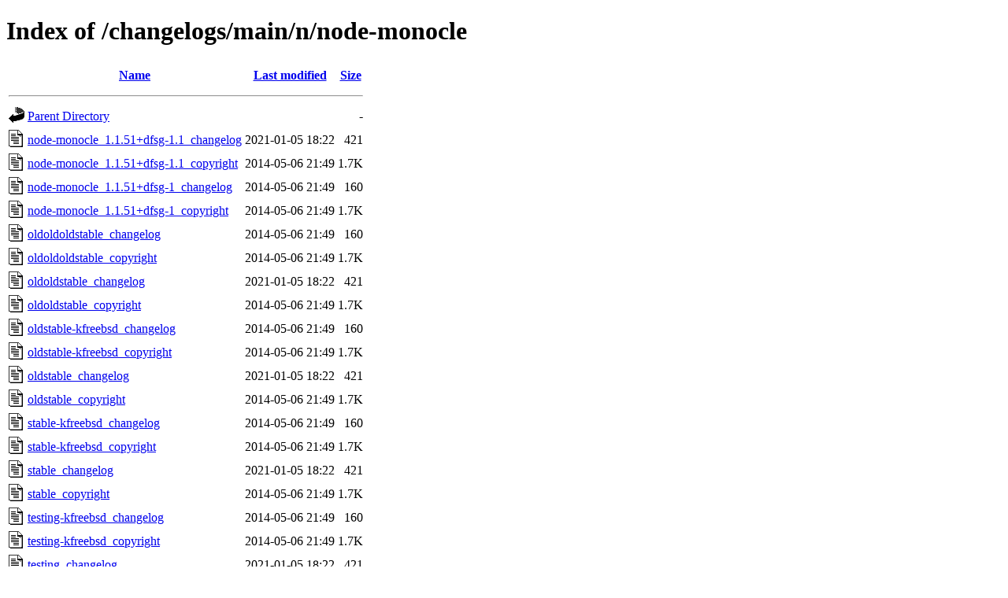

--- FILE ---
content_type: text/html;charset=UTF-8
request_url: http://metadata.ftp-master.debian.org/changelogs/main/n/node-monocle/
body_size: 694
content:
<!DOCTYPE HTML PUBLIC "-//W3C//DTD HTML 4.01//EN" "http://www.w3.org/TR/html4/strict.dtd">
<html>
 <head>
  <title>Index of /changelogs/main/n/node-monocle</title>
 </head>
 <body>
<h1>Index of /changelogs/main/n/node-monocle</h1>
  <table>
   <tr><th valign="top"><img src="/icons/blank.gif" alt="[ICO]"></th><th><a href="?C=N;O=D">Name</a></th><th><a href="?C=M;O=A">Last modified</a></th><th><a href="?C=S;O=A">Size</a></th></tr>
   <tr><th colspan="4"><hr></th></tr>
<tr><td valign="top"><img src="/icons/back.gif" alt="[PARENTDIR]"></td><td><a href="/changelogs/main/n/">Parent Directory</a></td><td>&nbsp;</td><td align="right">  - </td></tr>
<tr><td valign="top"><img src="/icons/text.gif" alt="[TXT]"></td><td><a href="node-monocle_1.1.51+dfsg-1.1_changelog">node-monocle_1.1.51+dfsg-1.1_changelog</a></td><td align="right">2021-01-05 18:22  </td><td align="right">421 </td></tr>
<tr><td valign="top"><img src="/icons/text.gif" alt="[TXT]"></td><td><a href="node-monocle_1.1.51+dfsg-1.1_copyright">node-monocle_1.1.51+dfsg-1.1_copyright</a></td><td align="right">2014-05-06 21:49  </td><td align="right">1.7K</td></tr>
<tr><td valign="top"><img src="/icons/text.gif" alt="[TXT]"></td><td><a href="node-monocle_1.1.51+dfsg-1_changelog">node-monocle_1.1.51+dfsg-1_changelog</a></td><td align="right">2014-05-06 21:49  </td><td align="right">160 </td></tr>
<tr><td valign="top"><img src="/icons/text.gif" alt="[TXT]"></td><td><a href="node-monocle_1.1.51+dfsg-1_copyright">node-monocle_1.1.51+dfsg-1_copyright</a></td><td align="right">2014-05-06 21:49  </td><td align="right">1.7K</td></tr>
<tr><td valign="top"><img src="/icons/text.gif" alt="[TXT]"></td><td><a href="oldoldoldstable_changelog">oldoldoldstable_changelog</a></td><td align="right">2014-05-06 21:49  </td><td align="right">160 </td></tr>
<tr><td valign="top"><img src="/icons/text.gif" alt="[TXT]"></td><td><a href="oldoldoldstable_copyright">oldoldoldstable_copyright</a></td><td align="right">2014-05-06 21:49  </td><td align="right">1.7K</td></tr>
<tr><td valign="top"><img src="/icons/text.gif" alt="[TXT]"></td><td><a href="oldoldstable_changelog">oldoldstable_changelog</a></td><td align="right">2021-01-05 18:22  </td><td align="right">421 </td></tr>
<tr><td valign="top"><img src="/icons/text.gif" alt="[TXT]"></td><td><a href="oldoldstable_copyright">oldoldstable_copyright</a></td><td align="right">2014-05-06 21:49  </td><td align="right">1.7K</td></tr>
<tr><td valign="top"><img src="/icons/text.gif" alt="[TXT]"></td><td><a href="oldstable-kfreebsd_changelog">oldstable-kfreebsd_changelog</a></td><td align="right">2014-05-06 21:49  </td><td align="right">160 </td></tr>
<tr><td valign="top"><img src="/icons/text.gif" alt="[TXT]"></td><td><a href="oldstable-kfreebsd_copyright">oldstable-kfreebsd_copyright</a></td><td align="right">2014-05-06 21:49  </td><td align="right">1.7K</td></tr>
<tr><td valign="top"><img src="/icons/text.gif" alt="[TXT]"></td><td><a href="oldstable_changelog">oldstable_changelog</a></td><td align="right">2021-01-05 18:22  </td><td align="right">421 </td></tr>
<tr><td valign="top"><img src="/icons/text.gif" alt="[TXT]"></td><td><a href="oldstable_copyright">oldstable_copyright</a></td><td align="right">2014-05-06 21:49  </td><td align="right">1.7K</td></tr>
<tr><td valign="top"><img src="/icons/text.gif" alt="[TXT]"></td><td><a href="stable-kfreebsd_changelog">stable-kfreebsd_changelog</a></td><td align="right">2014-05-06 21:49  </td><td align="right">160 </td></tr>
<tr><td valign="top"><img src="/icons/text.gif" alt="[TXT]"></td><td><a href="stable-kfreebsd_copyright">stable-kfreebsd_copyright</a></td><td align="right">2014-05-06 21:49  </td><td align="right">1.7K</td></tr>
<tr><td valign="top"><img src="/icons/text.gif" alt="[TXT]"></td><td><a href="stable_changelog">stable_changelog</a></td><td align="right">2021-01-05 18:22  </td><td align="right">421 </td></tr>
<tr><td valign="top"><img src="/icons/text.gif" alt="[TXT]"></td><td><a href="stable_copyright">stable_copyright</a></td><td align="right">2014-05-06 21:49  </td><td align="right">1.7K</td></tr>
<tr><td valign="top"><img src="/icons/text.gif" alt="[TXT]"></td><td><a href="testing-kfreebsd_changelog">testing-kfreebsd_changelog</a></td><td align="right">2014-05-06 21:49  </td><td align="right">160 </td></tr>
<tr><td valign="top"><img src="/icons/text.gif" alt="[TXT]"></td><td><a href="testing-kfreebsd_copyright">testing-kfreebsd_copyright</a></td><td align="right">2014-05-06 21:49  </td><td align="right">1.7K</td></tr>
<tr><td valign="top"><img src="/icons/text.gif" alt="[TXT]"></td><td><a href="testing_changelog">testing_changelog</a></td><td align="right">2021-01-05 18:22  </td><td align="right">421 </td></tr>
<tr><td valign="top"><img src="/icons/text.gif" alt="[TXT]"></td><td><a href="testing_copyright">testing_copyright</a></td><td align="right">2014-05-06 21:49  </td><td align="right">1.7K</td></tr>
<tr><td valign="top"><img src="/icons/text.gif" alt="[TXT]"></td><td><a href="unstable_changelog">unstable_changelog</a></td><td align="right">2021-01-05 18:22  </td><td align="right">421 </td></tr>
<tr><td valign="top"><img src="/icons/text.gif" alt="[TXT]"></td><td><a href="unstable_copyright">unstable_copyright</a></td><td align="right">2014-05-06 21:49  </td><td align="right">1.7K</td></tr>
   <tr><th colspan="4"><hr></th></tr>
</table>
<address>Apache Server at metadata.ftp-master.debian.org Port 443</address>
</body></html>
